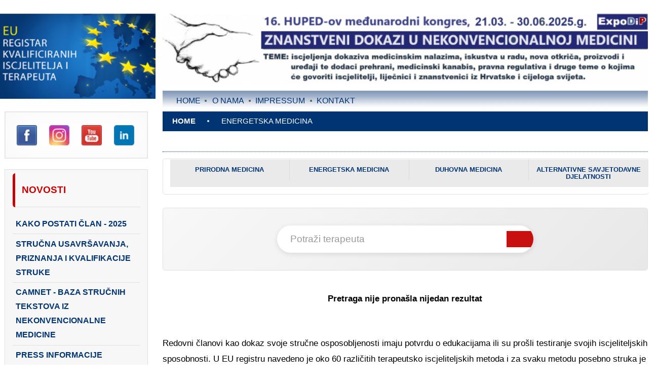

--- FILE ---
content_type: text/html; charset=UTF-8
request_url: https://www.huped.hr/hr/hr/hrvatski-registar-kvalificiranih-iscjelitelja-i-terapeuta-2/6591
body_size: 10101
content:
<!DOCTYPE html
	PUBLIC "-//W3C//DTD XHTML 1.0 Transitional//EN" "http://www.w3.org/TR/xhtml1/DTD/xhtml1-transitional.dtd">
<html xmlns="http://www.w3.org/1999/xhtml">

<head>
	<base href="https://www.huped.hr/" />
	<meta http-equiv="Content-Type" content="text/html; charset=utf-8" />
	<title>ENERGETSKA MEDICINA -  - HUPED </title>
	<link rel="icon" type="image/x-generic" href="/images/favicon333.png">
	<meta http-equiv='Cache-control' content='no-cache' />
	<meta name='robots' content='index,follow' />
	<meta name="author" content="HUPED" />
	<meta name="Copyright" content="HUPED" />
	<meta name="DC.language" content="hr-HR" />
	<meta name="DC.title" content="HUPED" />
	<meta name="DC.creator" content="HUPED" />
	<meta name="DC.format" content="text/html" />
	<meta name="DC.identifier" content="http://www.huped.hr/" />
	<meta name="DC.publisher" content="HUPED" />
	<meta name="description"
		content="ENERGETSKA MEDICINA -  - HUPED - Hrvatsko udruženje za prirodnu, energetsku i duhovnu medicinu" />
	<meta name="keywords" content="ENERGETSKA MEDICINA -  - HUPED - Hrvatsko udruženje za prirodnu, energetsku i duhovnu medicinu" />

	<link rel="stylesheet" href="css/style.css?v3" type="text/css" />
	<link rel="stylesheet" href="js/fancybox/jquery.fancybox-1.3.4.css" />
	
	<!-- Countdown CSS -->
	<link rel="stylesheet" type="text/css" href="lib/plugins/ckeditor/plugins/countdown/countdown.css" />
	
	<script type="text/javascript" src="js/jquery.min.js"></script>
	<script type="text/javascript" src="js/tipsy.js"></script>
	<script type="text/javascript" src="js/zoom.js"></script>
	<script type="text/javascript" src="js/jquery.cycle.all.js"></script>
	<script type="text/javascript" src="js/fancybox/jquery.fancybox-1.3.4.js"></script>
	<script type="text/javascript" src="js/functions.js"></script>
	<script type="text/javascript" src="js/sajax.js"></script>

	<!-- YouTube Password Protection Function -->
	<script type="text/javascript">
	/**
	 * YouTube Password Protection Function
	 */
	function promptPasswordForVideo(overlayElement) {
		var wrapper = overlayElement.parentElement;
		var correctPassword = wrapper.getAttribute('data-password');
		var embedUrl = wrapper.getAttribute('data-embed-url');
		var width = wrapper.getAttribute('data-width');
		var height = wrapper.getAttribute('data-height');
		
		var userPassword = prompt('Unesite lozinku za pristup YouTube sadržaju:');
		
		if (userPassword === correctPassword) {
			// Remove overlay and create iframe
			overlayElement.remove();
			
			var iframe = document.createElement('iframe');
			iframe.setAttribute('width', width);
			iframe.setAttribute('height', height);
			iframe.setAttribute('src', embedUrl);
			iframe.setAttribute('frameborder', '0');
			iframe.setAttribute('allowfullscreen', 'true');
			iframe.setAttribute('allow', 'accelerometer; autoplay; clipboard-write; encrypted-media; gyroscope; picture-in-picture');
			
			wrapper.appendChild(iframe);
		} else if (userPassword !== null) {
			alert('Neispravna lozinka!');
		}
	}
	</script>

	<!-- <link rel="stylesheet" href="https://unpkg.com/leaflet@1.3.4/dist/leaflet.css" />
	<script src="https://unpkg.com/leaflet@1.3.4/dist/leaflet.js"></script> -->

	<script async defer
		src="https://maps.googleapis.com/maps/api/js?key=AIzaSyBwkmvz_OJIqAlWhPVqgC_VMytDGQmHpRk&callback=generate_gmap"
		type="text/javascript"></script>

	<link rel="stylesheet" href="//code.jquery.com/ui/1.11.4/themes/smoothness/jquery-ui.css">
	<script src="//code.jquery.com/ui/1.11.4/jquery-ui.js"></script>
	<script src="admin/include/js/datepicker-hr.js"></script>

	<script src="https://cdn.jsdelivr.net/bxslider/4.2.12/jquery.bxslider.min.js"></script>
	<link rel="stylesheet" href="https://cdn.jsdelivr.net/bxslider/4.2.12/jquery.bxslider.css">
	
	<!-- Frontend Countdown JavaScript -->
	<script type="text/javascript">
	/**
	 * Frontend Countdown Timer JavaScript
	 */
	(function() {
		'use strict';
		
		function initCountdowns() {
			var countdowns = document.querySelectorAll('.countdown-timer');
			
			for (var i = 0; i < countdowns.length; i++) {
				var countdown = countdowns[i];
				var targetDate = countdown.getAttribute('data-target-date');
				var expiredMessage = countdown.getAttribute('data-expired-message') || 'Vrijeme je isteklo!';
				var showLabels = countdown.getAttribute('data-show-labels') !== 'false';
				
				if (targetDate && !countdown.getAttribute('data-initialized')) {
					countdown.setAttribute('data-initialized', 'true');
					startCountdown(countdown, targetDate, expiredMessage, showLabels);
				}
			}
		}
		
		function startCountdown(element, targetDateStr, expiredMessage, showLabels) {
			var targetDate = new Date(targetDateStr).getTime();
			
			if (isNaN(targetDate)) {
				element.innerHTML = '<div class="countdown-expired">Neispravni datum</div>';
				return;
			}
			
			var now = new Date().getTime();
			if (targetDate <= now) {
				element.innerHTML = '<div class="countdown-expired">' + expiredMessage + '</div>';
				return;
			}
			
			var interval = setInterval(function() {
				var now = new Date().getTime();
				var distance = targetDate - now;
				
				if (distance < 0) {
					clearInterval(interval);
					element.innerHTML = '<div class="countdown-expired">' + expiredMessage + '</div>';
					return;
				}
				
				var days = Math.floor(distance / (1000 * 60 * 60 * 24));
				var hours = Math.floor((distance % (1000 * 60 * 60 * 24)) / (1000 * 60 * 60));
				var minutes = Math.floor((distance % (1000 * 60 * 60)) / (1000 * 60));
				var seconds = Math.floor((distance % (1000 * 60)) / 1000);
				
				updateCountdownDisplay(element, days, hours, minutes, seconds, showLabels);
			}, 1000);
			
			// Initial update
			var distance = targetDate - now;
			var days = Math.floor(distance / (1000 * 60 * 60 * 24));
			var hours = Math.floor((distance % (1000 * 60 * 60 * 24)) / (1000 * 60 * 60));
			var minutes = Math.floor((distance % (1000 * 60 * 60)) / (1000 * 60));
			var seconds = Math.floor((distance % (1000 * 60)) / 1000);
			
			updateCountdownDisplay(element, days, hours, minutes, seconds, showLabels);
		}
		
		function updateCountdownDisplay(element, days, hours, minutes, seconds, showLabels) {
			var daysEl = element.querySelector('.countdown-days');
			var hoursEl = element.querySelector('.countdown-hours'); 
			var minutesEl = element.querySelector('.countdown-minutes');
			var secondsEl = element.querySelector('.countdown-seconds');
			
			if (!daysEl || !hoursEl || !minutesEl || !secondsEl) {
				var title = element.getAttribute('data-title');
				var html = '';
				
				if (title) {
					html += '<div class="countdown-title">' + escapeHtml(title) + '</div>';
				}
				
				html += '<div class="countdown-display">';
				html += '<div class="countdown-unit"><span class="countdown-number countdown-days">' + padZero(days) + '</span>';
				if (showLabels) html += '<span class="countdown-label">Dana</span>';
				html += '</div>';
				
				html += '<div class="countdown-unit"><span class="countdown-number countdown-hours">' + padZero(hours) + '</span>';
				if (showLabels) html += '<span class="countdown-label">Sati</span>';
				html += '</div>';
				
				html += '<div class="countdown-unit"><span class="countdown-number countdown-minutes">' + padZero(minutes) + '</span>';
				if (showLabels) html += '<span class="countdown-label">Minuta</span>';
				html += '</div>';
				
				html += '<div class="countdown-unit"><span class="countdown-number countdown-seconds">' + padZero(seconds) + '</span>';
				if (showLabels) html += '<span class="countdown-label">Sekundi</span>';
				html += '</div>';
				html += '</div>';
				
				element.innerHTML = html;
			} else {
				daysEl.textContent = padZero(days);
				hoursEl.textContent = padZero(hours);
				minutesEl.textContent = padZero(minutes);
				secondsEl.textContent = padZero(seconds);
			}
		}
		
		function padZero(num) {
			return num < 10 ? '0' + num : num.toString();
		}
		
		function escapeHtml(text) {
			var div = document.createElement('div');
			div.textContent = text;
			return div.innerHTML;
		}
		
		// Initialize when DOM is ready
		if (document.readyState === 'loading') {
			document.addEventListener('DOMContentLoaded', initCountdowns);
		} else {
			initCountdowns();
		}
		
		// Auto-refresh every minute for accuracy
		setInterval(initCountdowns, 60000);
		
		// Handle dynamic content (AJAX)
		if (window.MutationObserver) {
			var observer = new MutationObserver(function(mutations) {
				var needsInit = false;
				mutations.forEach(function(mutation) {
					if (mutation.type === 'childList') {
						for (var i = 0; i < mutation.addedNodes.length; i++) {
							var node = mutation.addedNodes[i];
							if (node.nodeType === 1) {
								if (node.classList && node.classList.contains('countdown-timer')) {
									needsInit = true;
								} else if (node.querySelector && node.querySelector('.countdown-timer')) {
									needsInit = true;
								}
							}
						}
					}
				});
				
				if (needsInit) {
					setTimeout(initCountdowns, 100);
				}
			});
			
			observer.observe(document.body, {
				childList: true,
				subtree: true
			});
		}
		
		// Expose globally for manual initialization
		window.initCountdowns = initCountdowns;
	})();
	</script>
	
	<!--[if lte IE 6]>
<meta http-equiv="refresh" content="0; url="warning" />
<script type="text/javascript">
/* <![CDATA[ */
window.top.location = 'warning';
/* ]]> */
</script>
<![endif]-->
	<script>
		(function (i, s, o, g, r, a, m) {
			i['GoogleAnalyticsObject'] = r; i[r] = i[r] || function () {
				(i[r].q = i[r].q || []).push(arguments)
			}, i[r].l = 1 * new Date(); a = s.createElement(o),
				m = s.getElementsByTagName(o)[0]; a.async = 1; a.src = g; m.parentNode.insertBefore(a, m)
		})(window, document, 'script', '//www.google-analytics.com/analytics.js', 'ga');

		ga('create', 'UA-39130156-41', 'huped.hr');
		ga('send', 'pageview');

	</script>
</head>

<body>
	<div class="width_cont">
		<div class="header">
			<div class="header_left">
				<center>
					<a href="http://www.huped.hr/hr/hrvatski-registar-kvalificiranih-iscjelitelja-i-terapeuta"
						class="logo_link">
						<img src="images/huped_logo.jpg" alt="" />
					</a>
				</center>
				<!--	<h1 class="moto">Hrvatsko udruženje za prirodnu, 
				<span class="drugi-red">energetsku i duhovnu medicinu</span></h1>-->
			</div>
			<div class="header_right">
				<div class="lang">
									</div>
										<div class="bxslider" style="margin-bottom: 0px !important; max-width: 100%;">
															 <div style="display: flex; justify-content: center;">
									<a href="https://www.huped.hr/hr/clanci-detalji/medunarodni-kongresi-znanstveni-dokazi-u-nekonvencionalnoj-medicini/sajam-zdravlja-i-15.-kongres-znanstveni-dokazi-u-nekonvencionalnoj-medicini-2023-54" class="full_banner_link" target="_blank">
										<img src="upload_data/site_photos/th_2605368322126453033698228032_zaglavlje-16.-kongres-2025.png" alt="" style="max-width: 100%; height: auto;" />
									</a>
								</div>
															 <div style="display: flex; justify-content: center;">
									<a href="https://huped.hr/hr/clanci-detalji/savjetovaliste-za-korisnike-nekonvencionalne-medicine/zastita-potrosaca-proizvoda-i-usluga-alternativne-i-komplementarne-medicine-zadnja-nadopuna-6.-6.-2022.g.-16" class="full_banner_link" target="_blank">
										<img src="upload_data/site_photos/th_zaglavlje-iped.jpg" alt="" style="max-width: 100%; height: auto;" />
									</a>
								</div>
															 <div style="display: flex; justify-content: center;">
									<a href="https://huped.hr/hr/clanci-detalji/kako-postati-clan/huped-clanstvo-9" class="full_banner_link" target="_blank">
										<img src="upload_data/site_photos/th_b620c7dc-8458-4381-a6dd-63853a4391e3.jpeg" alt="" style="max-width: 100%; height: auto;" />
									</a>
								</div>
															 <div style="display: flex; justify-content: center;">
									<a href="https://expodip.hr" class="full_banner_link" target="_blank">
										<img src="upload_data/site_photos/th_18460549131627666020829329503_zaglavlje-16.-kongres-2025.png" alt="" style="max-width: 100%; height: auto;" />
									</a>
								</div>
													</div>
										<script>
					$('.bxslider').bxSlider({
						auto: true,
						autoControls: false,
						stopAutoOnClick: false,
						pager: false,
						controls: false,
						touchEnabled: false,
						adaptiveHeight: true,
						margin: 0,
						pause: 7000,
						mode: 'fade'
					});
				</script>
				<div class="clearfix"></div>
				<div id="Nav">
					<ul class="menu_list">
						<li><a href="https://www.huped.hr/">Home</a></li>
						<li><a href="hr/o-nama">O nama</a></li>
						<li><a href="hr/impressum">Impressum</a></li>
						<li class="last"><a href="hr/kontakt">Kontakt</a></li>
					</ul>


					<div class="clearfix"></div>
				</div>
			</div>


		</div>
		<div class="content"><div class="left">
	<div class="drustvene_mreze">
		<a href="https://www.facebook.com/HUPED" class="face" target="_blank">Facebook</a> 
		  <a href="https://www.instagram.com/huped.hr/" class="instagram">Instagram</a>
		  <a href="https://m.youtube.com/channel/UCYuBaRL7mSl2EJ2Tdfd8Szw" class="youtube">YouTube</a>
		  <a href="https://www.linkedin.com/in/vedran-koruni%C4%87-1b464591" class="linkedin">LinkedIn</a>
	</div>

	
	<ul class="side_menu_list">
	<li class="novosti-highlight"><a href="hr/novosti">Novosti</a></li>
	<li><a href="hr/clanci-ispis/kako-postati-clan-2025-4">KAKO POSTATI ČLAN - 2025</a></li><li><a href="hr/clanci-ispis/strucna-usavrsavanja-priznanja-i-kvalifikacije-struke-33">STRUČNA USAVRŠAVANJA, PRIZNANJA I KVALIFIKACIJE STRUKE</a></li><li><a href="hr/clanci-ispis/camnet-baza-strucnih-tekstova-iz-nekonvencionalne-medicine-18">CAMNET - baza stručnih tekstova iz nekonvencionalne medicine</a></li><li><a href="hr/clanci-ispis/press-informacije-19">PRESS INFORMACIJE</a></li><li><a href="hr/clanci-ispis/pravna-regulativa-10">PRAVNA REGULATIVA</a></li><li><a href="hr/clanci-ispis/savjetovaliste-za-korisnike-nekonvencionalne-medicine-16">SAVJETOVALIŠTE ZA KORISNIKE NEKONVENCIONALNE MEDICINE</a></li><li><a href="hr/clanci-ispis/digitalni-sajam-zdravlja-24">DIGITALNI SAJAM ZDRAVLJA</a></li><li><a href="hr/clanci-ispis/medunarodni-kongresi-znanstveni-dokazi-u-nekonvencionalnoj-medicini-21"> Međunarodni kongresi: Znanstveni dokazi u nekonvencionalnoj medicini</a></li>		<li><a href="https://prijavnice.aped.hr">PRIJAVNICE ZA EDUKACIJE</a></li>
		<li><a href="hr/anketni-list">ANKETA:</br> <span class="anketa-span">Da li ste zadovoljni</br>svojim iscjeliteljem? </span></a></li>
		<li><a href="hr/fotogalerija">Fotogalerija</a></li>
		<li><a href="hr/videogalerija">Videogalerija</a></li>
		<li class="aktivnosti-naslov"><span>Aktivnosti članova</span>
			<span class="clearfix"></span>
			<ul class="sub">
				<li><a href="hr/seminari-ispis">Seminari</a></li>
				<li><a href="hr/oglasavanje-ispis">Oglašavanje</a></li>
				<li class="login-clanovi"><a href="admin_terapeuti/login">Unos Informacija</a></li>
			</ul>
		</li>
	</ul>

		<div class="web_trgovina">
		<h2 class="web-naslov"><strong>WEB TRGOVINA</strong></h2>
		<ul class="web_trgovina_list">
		<li><a href="hr/webshop-ispis/uredaji-i-proizvodi-16">UREĐAJI I PROIZVODI</a></li><li><a href="hr/webshop-ispis/terapeutsko-iscjeliteljske-usluge-15">TERAPEUTSKO ISCJELITELJSKE USLUGE</a></li><li><a href="hr/webshop-ispis/zdrava-knjiga-2025-14">ZDRAVA KNJIGA 2025</a></li><li><a href="hr/webshop-ispis/kristaloterapijski-proizvodi-10">KRISTALOTERAPIJSKI PROIZVODI</a></li>			
		</ul>
		<a href="hr/kosarica" class="web_trgovina_link" style="margin-top: 10px;">
			<span class="kosarica-naslov">Košarica</span><br />
			<span class="kol_string">Količina: <span id="num_items1">0</span></span><br />
			<span class="ukupan_iznos_string">Ukupan iznos: <span id="price1">0,00 EUR</span></span><br />
		</a>
	</div>
	
	<div class="pretraga">
		<form action="hr/pretraga" method="post">
			<label for="pretraga">Pretraga</label>
			<input type="text" class="pretraga_input" name="search_string" id="pretraga"/>
			<input type="submit" class="submit_input" value=""/>
		</form>
	</div>	
			<a href="https://www.huped.hr/hr/hrvatski-registar-kvalificiranih-iscjelitelja-i-terapeuta" class="banner" target="_blank">
			<img src="upload_data/site_photos/th_trazilica-3.png" alt=""/>
		</a>
			<a href="https://www.huped.hr/hr/clanci-detalji/savjetovaliste-za-korisnike-nekonvencionalne-medicine/zastita-potrosaca-proizvoda-i-usluga-alternativne-i-komplementarne-medicine-zadnja-nadopuna-6.-6.-2022.g.-16" class="banner" target="_blank">
			<img src="upload_data/site_photos/th_provjera.jpg" alt=""/>
		</a>
			<div class="anketa">
		<h2>Anketa</h2>
		
		<p><strong>KAKVA JE KVALITETA VAŠEG SPAVANJA I DA LI SPAVATE NA DOBROM MJESTU [www.radiestezija.huped.hr]</strong></p>
		<form action="hr/mini-anketa/kakva-je-kvaliteta-vaseg-spavanja-i-da-li-spavate-na-dobrom-mjestu-www.radiestezija.huped.hr-8" method="post" >
			<input type="hidden" name="anketa_id" value="8" />
								<input type="radio" value="1" id="odgovor1" class="tick" name="odgovor">
					<label for="odgovor1" class="check_label">Zdrav sam, spavam jako dobro i budim se svjež, odmoren i spreman za novi radni dan.</label>
					<div class="clearfix"></div>
								<input type="radio" value="2" id="odgovor2" class="tick" name="odgovor">
					<label for="odgovor2" class="check_label">Uglavnom dobro spavam, no tokom dana osječam razne tegobe (bez konkretne dijagnoze).</label>
					<div class="clearfix"></div>
								<input type="radio" value="3" id="odgovor3" class="tick" name="odgovor">
					<label for="odgovor3" class="check_label">Ponekad spavam loše i imam ružne snove te se često budim.</label>
					<div class="clearfix"></div>
								<input type="radio" value="4" id="odgovor4" class="tick" name="odgovor">
					<label for="odgovor4" class="check_label">Uglavnom spavam loše te se budim loše volje i iscrpljen/a.</label>
					<div class="clearfix"></div>
								<input type="radio" value="5" id="odgovor5" class="tick" name="odgovor">
					<label for="odgovor5" class="check_label">Spavam loše i imam kronične smetnje/bolove u pojedinim dijelovima tijela.</label>
					<div class="clearfix"></div>
								<input type="radio" value="6" id="odgovor6" class="tick" name="odgovor">
					<label for="odgovor6" class="check_label">Spavam loše, liječnik mi je ustanovio tešku bolest, a slično se događa i mojim susjedima.</label>
					<div class="clearfix"></div>
								<input type="radio" value="7" id="odgovor7" class="tick" name="odgovor">
					<label for="odgovor7" class="check_label">Imam razne smetnje i to od svega po malo što je gore navedeno pa ću vam se javiti na mail: huped@huped.hr radi analize i preporuke.</label>
					<div class="clearfix"></div>
						<div class="bottom_form">
							<input class="btn" type="submit" class="anketa_submit" value="Glasaj" name="glasaj"/> 
							<input class="btn last" type="submit" class="anketa_submit" onclick="window.location.href = 'https://www.huped.hr/hr/mini-anketa/kakva-je-kvaliteta-vaseg-spavanja-i-da-li-spavate-na-dobrom-mjestu-www.radiestezija.huped.hr-8'; return true;" value="Rezultati" name="rezultati"/> 
				<div class="clearfix"></div>
			</div>
		</form>
		
	</div>
		<!--vidjeti di ovo vodi, posebna stranica ili?-->
	<!--newsletter prebacen u header.php-->
	
	 <!-- <a href="hr/prijava-na-newsletter" class="newsletter">  -->
		<!--Prijava za<br /> <strong>newsletter</strong>
	 			Prijavite se za primanje informacija o aktivnostima iscjelitelja i terapeuta, edukaciji i proizvodima za poboljšanje kvalitete života.<div class="divide"></div> <strong></strong> primatelja	</a> -->
	
	<a href="https://huped.hr/hr/oglasavanje-detalji/mjerenje-stetnih-zracenja-u-vasem-stanu-16" class="banner" target="_blank">
		<img src="upload_data/site_photos/th_11688103071315022969329408944_obitelj-zracenje.png" alt=""/>
	</a>
	<a href="https://huped.hr/hr/clanci-ispis/camnet-baza-strucnih-tekstova-iz-nekonvencionalne-medicine-18" class="banner" target="_blank">
		<img src="upload_data/site_photos/th_camnet.jpeg" alt=""/>
	</a>
	<a href="https://expodip.hr" class="banner" target="_blank">
		<img src="upload_data/site_photos/th_logo-expodip-veliki-2.png" alt=""/>
	</a>
	<a href="https://kongres.huped.hr" class="banner" target="_blank">
		<img src="upload_data/site_photos/th_5030646556735335001029963425_sajam-zdravlja-2025-veliki-logo.png" alt=""/>
	</a>
	<a href="https://aped.hr" class="banner" target="_blank">
		<img src="upload_data/site_photos/th_3767669881248381280661177067_aped-2_2-3.png" alt=""/>
	</a>
	<a href="https://gavez.huped.hr" class="banner" target="_blank">
		<img src="upload_data/site_photos/th_gavez.png" alt=""/>
	</a>
	<a href="https://huped.hr/hr/oglasavanje-detalji/mrsavljenje-prirodnim-putem-u-5-tretmana-227" class="banner" target="_blank">
		<img src="upload_data/site_photos/th_vitaliy-2.png" alt=""/>
	</a>
	<div class="banneri">						<a href="https://pravapacijenata.hr/" class="banner " target="_blank">
							<span class="valign-b">
								<img src="https://www.huped.hr/lib/plugins/thumb.php?src=https://www.huped.hr/upload_data/site_photos/th_pacijent.jpg&w=212&h=120&zc=2" alt=""/>
							</span>
						</a>
								<a href="https://potrosac.hr/" class="banner " target="_blank">
							<span class="valign-b">
								<img src="https://www.huped.hr/lib/plugins/thumb.php?src=https://www.huped.hr/upload_data/site_photos/th_huzp.png&w=212&h=120&zc=2" alt=""/>
							</span>
						</a>
								<a href="https://www.who.int/" class="banner last" target="_blank">
							<span class="valign-b">
								<img src="https://www.huped.hr/lib/plugins/thumb.php?src=https://www.huped.hr/upload_data/site_photos/th_1279853640834155173742093643_neimenovano.png&w=212&h=120&zc=2" alt=""/>
							</span>
						</a>
								<a href="http://europa.eu/index_hr.htm" class="banner " target="_blank">
							<span class="valign-b">
								<img src="https://www.huped.hr/lib/plugins/thumb.php?src=https://www.huped.hr/upload_data/site_photos/th_eu-domena.jpg&w=212&h=120&zc=2" alt=""/>
							</span>
						</a>
		</div><!-- 	<div class="contact_info">
		<p>
			<strong>HUPED</strong><br />
			Kosirnikova 80, <br/>10000 Zagreb
		</p>
		
		<table>
			<tbody>
				<tr>
					<td class="strong_label">Tel:</td>
					<td>+ 385 1 3758 145</td>
				</tr>
				<tr>
					<td class="strong_label">Fax:</td>
					<td>+ 385 1 3758 140</td>
				</tr>
				<tr>
					<td class="strong_label">Gsm:</td>
					<td>+ 385 99 4900 909</td>
				</tr>
				<tr>
					<td class="strong_label">Gsm 2:</td>
					<td>+ 385 99 8525 039 </td>
				</tr>
				<tr>
					<td class="strong_label">E-mail:</td>
					<td><a class="mailto_link" href="mailto:huped@huped.hr">huped@huped.hr</a></td>
				</tr>
			</tbody>
		</table>
	</div> -->
</div>

<style>
/* Additional CSS to style the Novosti link to make it more noticeable */
.side_menu_list li.novosti-highlight {
    background-color: #f8f8f8;
    border-radius: 4px;
    margin-bottom: 10px;
    border-left: 4px solid #cc0000;
}

.side_menu_list li.novosti-highlight a {
    font-weight: bold;
    color: #cc0000 !important;
    font-size: 1.1em;
    padding: 12px 10px;
    display: block;
    transition: all 0.3s ease;
}

.side_menu_list li.novosti-highlight a:hover {
    background-color: #f0f0f0;
    text-decoration: none;
}
</style>	

<div class="right">
<!--opcionalni slider-->
	<div class="main_cont">
		<div class="text">
			<div class="breadcrumbs">
				<a href="https://www.huped.hr/hr" class="crumb">Home</a>
				<span class="crumb_last">ENERGETSKA MEDICINA</span>			</div>
			
			<h1></h1>
			
			<div class="therapist_menu_container">
	<ul class="therapist_menu">
	<li><a href="hr/hrvatski-registar-kvalificiranih-iscjelitelja-i-terapeuta-2/prirodna-medicina-1">PRIRODNA MEDICINA</a><ul class="therapist_submenu many-items" data-count="11"><li><a href="hr/hrvatski-registar-kvalificiranih-iscjelitelja-i-terapeuta-2/prirodna-medicina-bachove-kapi-8">bachove kapi</a></li><li><a href="hr/hrvatski-registar-kvalificiranih-iscjelitelja-i-terapeuta-2/prirodna-medicina-aromaterapija-6">aromaterapija</a></li><li><a href="hr/hrvatski-registar-kvalificiranih-iscjelitelja-i-terapeuta-2/prirodna-medicina-fitoterapija-9">fitoterapija</a></li><li><a href="hr/hrvatski-registar-kvalificiranih-iscjelitelja-i-terapeuta-2/prirodna-medicina-homeopatija-10">homeopatija</a></li><li><a href="hr/hrvatski-registar-kvalificiranih-iscjelitelja-i-terapeuta-2/prirodna-medicina-zdrava-hrana-11">zdrava hrana</a></li><li><a href="hr/hrvatski-registar-kvalificiranih-iscjelitelja-i-terapeuta-2/prirodna-medicina-ionsko-srebro-63">ionsko srebro</a></li><li><a href="hr/hrvatski-registar-kvalificiranih-iscjelitelja-i-terapeuta-2/prirodna-medicina-apiterapija-69">apiterapija</a></li><li><a href="hr/hrvatski-registar-kvalificiranih-iscjelitelja-i-terapeuta-2/prirodna-medicina-savjetovanje-o-primjeni-ljekovitog-bilja-88">savjetovanje o primjeni ljekovitog bilja</a></li><li><a href="hr/hrvatski-registar-kvalificiranih-iscjelitelja-i-terapeuta-2/prirodna-medicina-ostale-metode-68">ostale metode</a></li><li><a href="hr/hrvatski-registar-kvalificiranih-iscjelitelja-i-terapeuta-2/prirodna-medicina-ayurveda-97">AYURVEDA</a></li><li><a href="hr/hrvatski-registar-kvalificiranih-iscjelitelja-i-terapeuta-2/prirodna-medicina--106"></a></li></ul></li><li><a href="hr/hrvatski-registar-kvalificiranih-iscjelitelja-i-terapeuta-2/energetska-medicina-2">ENERGETSKA MEDICINA</a><ul class="therapist_submenu many-items" data-count="61"><li><a href="hr/hrvatski-registar-kvalificiranih-iscjelitelja-i-terapeuta-2/energetska-medicina-akupunktura-15">akupunktura</a></li><li><a href="hr/hrvatski-registar-kvalificiranih-iscjelitelja-i-terapeuta-2/energetska-medicina-refleksoterapija-20">refleksoterapija</a></li><li><a href="hr/hrvatski-registar-kvalificiranih-iscjelitelja-i-terapeuta-2/energetska-medicina-bioenergoterapija-22">bioenergoterapija</a></li><li><a href="hr/hrvatski-registar-kvalificiranih-iscjelitelja-i-terapeuta-2/energetska-medicina-reiki-23">reiki</a></li><li><a href="hr/hrvatski-registar-kvalificiranih-iscjelitelja-i-terapeuta-2/energetska-medicina-psihokibernetika-esena-24">psihokibernetika esena</a></li><li><a href="hr/hrvatski-registar-kvalificiranih-iscjelitelja-i-terapeuta-2/energetska-medicina-pranic-healing-25">Pranic Healing</a></li><li><a href="hr/hrvatski-registar-kvalificiranih-iscjelitelja-i-terapeuta-2/energetska-medicina-biohealing-26">Biohealing</a></li><li><a href="hr/hrvatski-registar-kvalificiranih-iscjelitelja-i-terapeuta-2/energetska-medicina-terapeutske-masaze-atm-105">terapeutske masaže - ATM</a></li><li><a href="hr/hrvatski-registar-kvalificiranih-iscjelitelja-i-terapeuta-2/energetska-medicina-shiatsu-masaza-27">shiatsu masaža</a></li><li><a href="hr/hrvatski-registar-kvalificiranih-iscjelitelja-i-terapeuta-2/energetska-medicina-medicinska-masaza-28">medicinska masaža</a></li><li><a href="hr/hrvatski-registar-kvalificiranih-iscjelitelja-i-terapeuta-2/energetska-medicina-energetska-masaza-29">energetska masaža</a></li><li><a href="hr/hrvatski-registar-kvalificiranih-iscjelitelja-i-terapeuta-2/energetska-medicina-terapijska-joga-30">terapijska joga</a></li><li><a href="hr/hrvatski-registar-kvalificiranih-iscjelitelja-i-terapeuta-2/energetska-medicina-kiropraktika-32">kiropraktika</a></li><li><a href="hr/hrvatski-registar-kvalificiranih-iscjelitelja-i-terapeuta-2/energetska-medicina-atlasprofilax-31">atlasPROfilax®</a></li><li><a href="hr/hrvatski-registar-kvalificiranih-iscjelitelja-i-terapeuta-2/energetska-medicina-atlasrelax-65">ATLASRELAX</a></li><li><a href="hr/hrvatski-registar-kvalificiranih-iscjelitelja-i-terapeuta-2/energetska-medicina-atlas-therapy-66">ATLAS THERAPY</a></li><li><a href="hr/hrvatski-registar-kvalificiranih-iscjelitelja-i-terapeuta-2/energetska-medicina-pro-atlas-72">PRO-ATLAS</a></li><li><a href="hr/hrvatski-registar-kvalificiranih-iscjelitelja-i-terapeuta-2/energetska-medicina-atlas-specific-81">ATLAS SPECIFIC</a></li><li><a href="hr/hrvatski-registar-kvalificiranih-iscjelitelja-i-terapeuta-2/energetska-medicina-osteopatija-33">osteopatija</a></li><li><a href="hr/hrvatski-registar-kvalificiranih-iscjelitelja-i-terapeuta-2/energetska-medicina-rucno-namjestanje-atlasa-71">ručno namještanje atlasa</a></li><li><a href="hr/hrvatski-registar-kvalificiranih-iscjelitelja-i-terapeuta-2/energetska-medicina-manualna-terapija-34">manualna terapija</a></li><li><a href="hr/hrvatski-registar-kvalificiranih-iscjelitelja-i-terapeuta-2/energetska-medicina-kineziologija-three-in-one-concepts-35">kineziologija "Three in one concepts"</a></li><li><a href="hr/hrvatski-registar-kvalificiranih-iscjelitelja-i-terapeuta-2/energetska-medicina-autogeni-trening-36">autogeni trening</a></li><li><a href="hr/hrvatski-registar-kvalificiranih-iscjelitelja-i-terapeuta-2/energetska-medicina-transcedentalna-meditacija-37">transcedentalna meditacija</a></li><li><a href="hr/hrvatski-registar-kvalificiranih-iscjelitelja-i-terapeuta-2/energetska-medicina-regresoterapija-38">regresoterapija</a></li><li><a href="hr/hrvatski-registar-kvalificiranih-iscjelitelja-i-terapeuta-2/energetska-medicina-preporadanje-40">preporađanje</a></li><li><a href="hr/hrvatski-registar-kvalificiranih-iscjelitelja-i-terapeuta-2/energetska-medicina-peat-41">PEAT</a></li><li><a href="hr/hrvatski-registar-kvalificiranih-iscjelitelja-i-terapeuta-2/energetska-medicina-rekonekcija-42">rekonekcija</a></li><li><a href="hr/hrvatski-registar-kvalificiranih-iscjelitelja-i-terapeuta-2/energetska-medicina-eft-43">EFT</a></li><li><a href="hr/hrvatski-registar-kvalificiranih-iscjelitelja-i-terapeuta-2/energetska-medicina-energetska-genetika-44">energetska genetika</a></li><li><a href="hr/hrvatski-registar-kvalificiranih-iscjelitelja-i-terapeuta-2/energetska-medicina-eniologija-64">eniologija</a></li><li><a href="hr/hrvatski-registar-kvalificiranih-iscjelitelja-i-terapeuta-2/energetska-medicina-kristaloterapija-45">kristaloterapija</a></li><li><a href="hr/hrvatski-registar-kvalificiranih-iscjelitelja-i-terapeuta-2/energetska-medicina-theta-healing-57">Theta Healing</a></li><li><a href="hr/hrvatski-registar-kvalificiranih-iscjelitelja-i-terapeuta-2/energetska-medicina-akupresura-56">akupresura</a></li><li><a href="hr/hrvatski-registar-kvalificiranih-iscjelitelja-i-terapeuta-2/energetska-medicina-tui-na-terapija-67">TUI-NA terapija</a></li><li><a href="hr/hrvatski-registar-kvalificiranih-iscjelitelja-i-terapeuta-2/energetska-medicina-access-consciousness-60">Access Consciousness</a></li><li><a href="hr/hrvatski-registar-kvalificiranih-iscjelitelja-i-terapeuta-2/energetska-medicina-terapija-pomocu-svijetla-boje-zvuka-58">terapija pomoću svijetla, boje, zvuka</a></li><li><a href="hr/hrvatski-registar-kvalificiranih-iscjelitelja-i-terapeuta-2/energetska-medicina-su-jok-terapija-61">Su Jok terapija</a></li><li><a href="hr/hrvatski-registar-kvalificiranih-iscjelitelja-i-terapeuta-2/energetska-medicina-gaia-eternal-light-62">GAIA Eternal Light</a></li><li><a href="hr/hrvatski-registar-kvalificiranih-iscjelitelja-i-terapeuta-2/energetska-medicina-energetska-sportska-medicina-73">energetska sportska medicina</a></li><li><a href="hr/hrvatski-registar-kvalificiranih-iscjelitelja-i-terapeuta-2/energetska-medicina-energetsko-iscjeljivanje-75">energetsko iscjeljivanje</a></li><li><a href="hr/hrvatski-registar-kvalificiranih-iscjelitelja-i-terapeuta-2/energetska-medicina-hipnoterapija-80">hipnoterapija</a></li><li><a href="hr/hrvatski-registar-kvalificiranih-iscjelitelja-i-terapeuta-2/energetska-medicina-hijama-hidzama-84">hijama / hidžama</a></li><li><a href="hr/hrvatski-registar-kvalificiranih-iscjelitelja-i-terapeuta-2/energetska-medicina-veterinarska-akupunktura-85">veterinarska akupunktura</a></li><li><a href="hr/hrvatski-registar-kvalificiranih-iscjelitelja-i-terapeuta-2/energetska-medicina-zvukoterapija-83">zvukoterapija</a></li><li><a href="hr/hrvatski-registar-kvalificiranih-iscjelitelja-i-terapeuta-2/energetska-medicina-vibroakustika-91">vibroakustika</a></li><li><a href="hr/hrvatski-registar-kvalificiranih-iscjelitelja-i-terapeuta-2/energetska-medicina-rife-terapija-70">RIFE terapija</a></li><li><a href="hr/hrvatski-registar-kvalificiranih-iscjelitelja-i-terapeuta-2/energetska-medicina-informoterapija-90">informoterapija</a></li><li><a href="hr/hrvatski-registar-kvalificiranih-iscjelitelja-i-terapeuta-2/energetska-medicina-biorezonanca-46">biorezonanca</a></li><li><a href="hr/hrvatski-registar-kvalificiranih-iscjelitelja-i-terapeuta-2/energetska-medicina-quantna-medicina-92">QUANTNA medicina</a></li><li><a href="hr/hrvatski-registar-kvalificiranih-iscjelitelja-i-terapeuta-2/energetska-medicina-cupping-terapija-93">cupping terapija</a></li><li><a href="hr/hrvatski-registar-kvalificiranih-iscjelitelja-i-terapeuta-2/energetska-medicina-trigger-point-terapija-94">Trigger Point terapija</a></li><li><a href="hr/hrvatski-registar-kvalificiranih-iscjelitelja-i-terapeuta-2/energetska-medicina-bars-95">BARS</a></li><li><a href="hr/hrvatski-registar-kvalificiranih-iscjelitelja-i-terapeuta-2/energetska-medicina-ayurveda-98">Ayurveda</a></li><li><a href="hr/hrvatski-registar-kvalificiranih-iscjelitelja-i-terapeuta-2/energetska-medicina-magnetoterapija-99">magnetoterapija</a></li><li><a href="hr/hrvatski-registar-kvalificiranih-iscjelitelja-i-terapeuta-2/energetska-medicina-biofeedback-101">Biofeedback</a></li><li><a href="hr/hrvatski-registar-kvalificiranih-iscjelitelja-i-terapeuta-2/energetska-medicina-ynsa-yamamoto-new-scalp-acupuncture-102">YNSA - YAMAMOTO NEW SCALP ACUPUNCTURE</a></li><li><a href="hr/hrvatski-registar-kvalificiranih-iscjelitelja-i-terapeuta-2/energetska-medicina-korejska-akupunktura-103">korejska akupunktura</a></li><li><a href="hr/hrvatski-registar-kvalificiranih-iscjelitelja-i-terapeuta-2/energetska-medicina-energoterapija-104">energoterapija</a></li><li><a href="hr/hrvatski-registar-kvalificiranih-iscjelitelja-i-terapeuta-2/energetska-medicina-infinity-flow-107">INFINITY FLOW</a></li><li><a href="hr/hrvatski-registar-kvalificiranih-iscjelitelja-i-terapeuta-2/energetska-medicina-ostale-metode-47">ostale metode</a></li></ul></li><li><a href="hr/hrvatski-registar-kvalificiranih-iscjelitelja-i-terapeuta-2/duhovna-medicina-3">DUHOVNA MEDICINA</a><ul class="therapist_submenu" data-count="6"><li><a href="hr/hrvatski-registar-kvalificiranih-iscjelitelja-i-terapeuta-2/duhovna-medicina-egzorcizam-48">egzorcizam</a></li><li><a href="hr/hrvatski-registar-kvalificiranih-iscjelitelja-i-terapeuta-2/duhovna-medicina-hagioterapija-49">hagioterapija</a></li><li><a href="hr/hrvatski-registar-kvalificiranih-iscjelitelja-i-terapeuta-2/duhovna-medicina-iscjeljujuci-pogled-50">iscjeljujući pogled</a></li><li><a href="hr/hrvatski-registar-kvalificiranih-iscjelitelja-i-terapeuta-2/duhovna-medicina-molitva-i-meditacija-59">molitva i meditacija</a></li><li><a href="hr/hrvatski-registar-kvalificiranih-iscjelitelja-i-terapeuta-2/duhovna-medicina-duhovno-iscjeljivanje-89">duhovno iscjeljivanje</a></li><li><a href="hr/hrvatski-registar-kvalificiranih-iscjelitelja-i-terapeuta-2/duhovna-medicina-ostale-metode-96">ostale metode</a></li></ul></li><li><a href="hr/hrvatski-registar-kvalificiranih-iscjelitelja-i-terapeuta-2/alternativne-savjetodavne-djelatnosti-4">ALTERNATIVNE SAVJETODAVNE DJELATNOSTI</a><ul class="therapist_submenu many-items" data-count="10"><li><a href="hr/hrvatski-registar-kvalificiranih-iscjelitelja-i-terapeuta-2/alternativne-savjetodavne-djelatnosti-radiestezija-i-zastita-od-stetnih-radiestezijskih-zracenja-52">radiestezija i zaštita od štetnih radiestezijskih zračenja</a></li><li><a href="hr/hrvatski-registar-kvalificiranih-iscjelitelja-i-terapeuta-2/alternativne-savjetodavne-djelatnosti-iridologija-53">iridologija</a></li><li><a href="hr/hrvatski-registar-kvalificiranih-iscjelitelja-i-terapeuta-2/alternativne-savjetodavne-djelatnosti-feng-shui-i-vastu-54">feng shui i vastu</a></li><li><a href="hr/hrvatski-registar-kvalificiranih-iscjelitelja-i-terapeuta-2/alternativne-savjetodavne-djelatnosti-kompjuterska-analiza-55">kompjuterska analiza</a></li><li><a href="hr/hrvatski-registar-kvalificiranih-iscjelitelja-i-terapeuta-2/alternativne-savjetodavne-djelatnosti-darkfild-analiza-77">Darkfild analiza</a></li><li><a href="hr/hrvatski-registar-kvalificiranih-iscjelitelja-i-terapeuta-2/alternativne-savjetodavne-djelatnosti-tarot-78">tarot</a></li><li><a href="hr/hrvatski-registar-kvalificiranih-iscjelitelja-i-terapeuta-2/alternativne-savjetodavne-djelatnosti-astrologija-79">astrologija</a></li><li><a href="hr/hrvatski-registar-kvalificiranih-iscjelitelja-i-terapeuta-2/alternativne-savjetodavne-djelatnosti-vidovitost-86">vidovitost</a></li><li><a href="hr/hrvatski-registar-kvalificiranih-iscjelitelja-i-terapeuta-2/alternativne-savjetodavne-djelatnosti-parapsihologija-87">parapsihologija</a></li><li><a href="hr/hrvatski-registar-kvalificiranih-iscjelitelja-i-terapeuta-2/alternativne-savjetodavne-djelatnosti-ostale-metode-82">ostale metode</a></li></ul></li>	</ul>
</div>

<div class="therapist_search_container">
	<form class="therapist_search_form" action="" method="post">
		<input type="text" placeholder="Potraži terapeuta" name="search" class="therapist_search_input" id="therapist_search"/>
		<input type="submit" class="therapist_search_button" value="" name="search_terapeut"/>
	</form>
</div>

<script>
// Auto-adjust submenu columns based on content
document.addEventListener('DOMContentLoaded', function() {
    const submenus = document.querySelectorAll('.therapist_submenu');
    
    submenus.forEach(function(submenu) {
        const items = submenu.querySelectorAll('li');
        const count = items.length;
        
        // Remove existing classes
        submenu.classList.remove('few-items', 'many-items');
        
        // Add appropriate class based on item count
        if (count <= 3) {
            submenu.classList.add('few-items');
        } else if (count >= 7) {
            submenu.classList.add('many-items');
        }
        
        // Dynamic width adjustment
        if (count <= 3) {
            submenu.style.minWidth = '250px';
            submenu.style.maxWidth = '300px';
        } else if (count >= 7) {
            submenu.style.minWidth = '500px';
            submenu.style.maxWidth = '700px';
        } else {
            submenu.style.minWidth = '400px';
            submenu.style.maxWidth = '600px';
        }
    });
});
</script>
			
			<div class="no_entry">Pretraga nije pronašla nijedan rezultat</div>            <p><br>
                Redovni članovi kao dokaz svoje stručne osposobljenosti imaju potvrdu o edukacijama ili su prošli testiranje svojih iscjeliteljskih sposobnosti. U EU registru navedeno je oko 60 različitih terapeutsko iscjeliteljskih metoda i za svaku metodu posebno struka je propisala odgovarajuce uvjete stručnog osposobljavanja ili dokazivanja osposobljenosti.<br>
                Licenca koji članovi imaju dokaz je stručne osposobljenosti članova te pridržavanja svih propisa u RH vezano uz obavljanje ovih djelatnosti. Po isteku perioda trajanja Licence ona se više ne smije koristiti u smislu dokazivanja članstva ili stručne osposobljenosti te ne smije biti nigdje vidljivo istaknuta u prostorijama centra ili pak na internetu.<br>
                U slučaju da se prekrši bilo koji propis RH, licenca automatski postaje nevažeća i iscjelitelj sam snosi sve zakonske posljedice nepridržavanja propisa.<br>
                Ukoliko želite provjeriti da li je neki iscjelitelj ili terapeut naš član upišite njegovo ime u tražilicu pa će te tako vidjeti da li je naveden u našem registru.<br>
                Ukoliko želite pronaći nekog dobrog homeopata ili kiropraktičara onda pretražite gore te metode i odaberite nekoga iz popisa.<br>
            </p>
		</div>
				<div class="pag_back">
			<ul class="pag_container">
			<li><a href="hr/hr/hrvatski-registar-kvalificiranih-iscjelitelja-i-terapeuta-2/6590">&laquo; Prethodna</a></li><li><a href="hr/hr/hrvatski-registar-kvalificiranih-iscjelitelja-i-terapeuta-2/1" >1</a></li><li><a href="hr/hr/hrvatski-registar-kvalificiranih-iscjelitelja-i-terapeuta-2/2" >2</a></li><li><a href="hr/hr/hrvatski-registar-kvalificiranih-iscjelitelja-i-terapeuta-2/3" >3</a></li><li><a href="hr/hr/hrvatski-registar-kvalificiranih-iscjelitelja-i-terapeuta-2/4" >4</a></li><li><a href="hr/hr/hrvatski-registar-kvalificiranih-iscjelitelja-i-terapeuta-2/5" >5</a></li><li><a href="hr/hr/hrvatski-registar-kvalificiranih-iscjelitelja-i-terapeuta-2/6" >6</a></li><li><a href="hr/hr/hrvatski-registar-kvalificiranih-iscjelitelja-i-terapeuta-2/7" >7</a></li><li><a href="hr/hr/hrvatski-registar-kvalificiranih-iscjelitelja-i-terapeuta-2/8" >8</a></li><li><a href="hr/hr/hrvatski-registar-kvalificiranih-iscjelitelja-i-terapeuta-2/9" >9</a></li><li><a href="hr/hr/hrvatski-registar-kvalificiranih-iscjelitelja-i-terapeuta-2/10" >10</a></li><li><a href="hr/hr/hrvatski-registar-kvalificiranih-iscjelitelja-i-terapeuta-2/11" >11</a></li>			</ul>
			<div class="clearfix"></div>
		</div>
				
	</div>
</div><div class="clearfix"></div>
		</div>
	</div>
	<div class="footer">
		<div class="width_cont">
			<div class="clearfix"></div>
			<div class="footer_left">
				© 2026 <strong>IPED, HUPED, EUPED i APED.</strong> Sva prava pridržana.<br><a class="last" href="hr/uvjeti-poslovanja">Uvjeti poslovanja</a>
			</div>
		</div>
	</div>
	<script async defer
    src="https://maps.googleapis.com/maps/api/js?key=AIzaSyBwkmvz_OJIqAlWhPVqgC_VMytDGQmHpRk&callback=initMap">
    </script>
</body>
</html>

--- FILE ---
content_type: text/plain
request_url: https://www.google-analytics.com/j/collect?v=1&_v=j102&a=621934559&t=pageview&_s=1&dl=https%3A%2F%2Fwww.huped.hr%2Fhr%2Fhr%2Fhrvatski-registar-kvalificiranih-iscjelitelja-i-terapeuta-2%2F6591&ul=en-us%40posix&dt=ENERGETSKA%20MEDICINA%20-%20-%20HUPED&sr=1280x720&vp=1280x720&_u=IEBAAAABAAAAACAAI~&jid=442054800&gjid=1742760369&cid=901072095.1768992908&tid=UA-39130156-41&_gid=2131231079.1768992908&_r=1&_slc=1&z=951767217
body_size: -449
content:
2,cG-XQVV3VLWC9

--- FILE ---
content_type: application/javascript
request_url: https://www.huped.hr/js/functions.js
body_size: 1129
content:
/*ovdje se nalaze funcije za javascript/jquery*/
$(document).ready(function(){

	function formatTitle(title, currentArray, currentIndex, currentOpts) {
		return '<div id="tip7-title"><span></span>' + (title && title.length ? '<b>' + title + '</b>' : '' ) +  '</div>';
	}

	$(".fancy").fancybox({
		'autoScale'			: true,
		'cyclic'			: true,
		'transitionIn'		: 'fade',
		'transitionOut'		: 'fade',
		'type'				: 'image',
		'autoDimensions'	: true,
		'titleShow'			: true,
		'titlePosition' 		: 'inside',
		'titleFormat'		: formatTitle,
		'overlayColor'		: '#ffffff'
	});
	
	var el = $('.autoclear');
    el.focus(function(e) {
        if (e.target.value == e.target.defaultValue)
            e.target.value = '';
    });
    el.blur(function(e) {
        if (e.target.value == '')
            e.target.value = e.target.defaultValue;
    });
	
	if ($('.slides').children().length > 1) {
		$(".slides").cycle({
					fx:      'fade', 
					speedIn:  700, 
					speedOut: 700,
					prev: '.prev',
					next: '.next',
					rev:0,
					pager: '.link_wrap',
					pause:1
		});
	}
	
	if ($('#b_cycle').children().length > 1) {
		$("#b_cycle").cycle({
					fx:      'fade', 
					speedIn:  700, 
					speedOut: 700,
					rev:0,
					pager: '#b_pag',
					timeout:	   6000,
					pause:1
		});
	}
	
	if ($('#lb_cycle').children().length > 1) {
		$("#lb_cycle").cycle({
					fx:      'fade', 
					speedIn:  700, 
					speedOut: 700,
					rev:0,
					pager: '#lb_pag',
					timeout:	   6000,
					pause:1
		});
	}
	
	if ($('#r_cycle').children().length > 1) {
		$("#r_cycle").cycle({
					fx:      'fade', 
					speedIn:  700, 
					speedOut: 700,
					rev:0,
					pager: '#r_pag',
					timeout:	   6000,
					pause:1
		});
	}
	
	if ($('#b_cycle_2').children().length > 1) {
	$("#b_cycle_2").cycle({
			fx:      'fade', 
			speedIn:  700, 
			speedOut: 750,
			rev:0,
			pager: '#b_pag_2',
			timeout:	   6000,
			pause:1
		});
	}
	
	if ($('#b_cycle_3').children().length > 1) {	
		$("#b_cycle_3").cycle({
				fx:      'fade', 
    			speedIn:  700, 
    			speedOut: 750,
				rev:0,
				pager: '#b_pag_3',
				timeout:	   6000,
				pause:1
			});
	}
	
	$(".fancy_pop").click(function() {
		$.fancybox({
			'padding'		: 0,
			'autoScale'		: false,
			'transitionIn'	: 'none',
			'transitionOut'	: 'none',
			'overlayColor'		: '#000',
			'title'			: this.title,
			'width'		: 680,
			'height'		: 495,
			'href'			: this.href.replace(new RegExp("watch\\?v=", "i"), 'v/'),
			'type'			: 'swf',
			'swf'			: {
				 'wmode'		: 'transparent',
				'allowfullscreen'	: 'true'
			}
		});

		return false;
	});
	
	$(".iframe_pop").fancybox({
		'width'				: 800,
		'height'			: 600,
		'autoScale'			: false,
		'transitionIn'		: 'none',
		'transitionOut'		: 'none',
		'type'				: 'iframe',
		'autoDimensions'	: false,
		'titlePosition'		: 'over'
	});
	
	$('.tip').tipsy({gravity: 'ne'});
	
	// $('.hidden_cont').hide();

	$('.hider_link,').click(function() {
  		$(this).next('.hidden_cont').fadeToggle(200);
	});
	
	/*funkcija za align dinamičkog teksta po sredini block linka*/
	
	(function($){
		$.fn.vAlign = function(){
			return this.each(function(i){
				var ah = $(this).height();
				var ph = $(this).parent().height();
				var mh = Math.ceil((ph-ah) / 2);
				$(this).css('top', mh);
			});
		};
	})(jQuery);
	$(".valign").vAlign();
});

var map;
var center;
var marker;
function generate_gmap(container, lat, lon)
{
	center = new google.maps.LatLng(lat, lon);
	var myOptions = {
		zoom:14,
		center: center,
		mapTypeId: google.maps.MapTypeId.ROADMAP
	};
	var pos = new google.maps.LatLng(lat, lon);

	map = new google.maps.Map(document.getElementById(container), myOptions);
	marker = new google.maps.Marker({
		position: pos,
		map: map
	});
}
